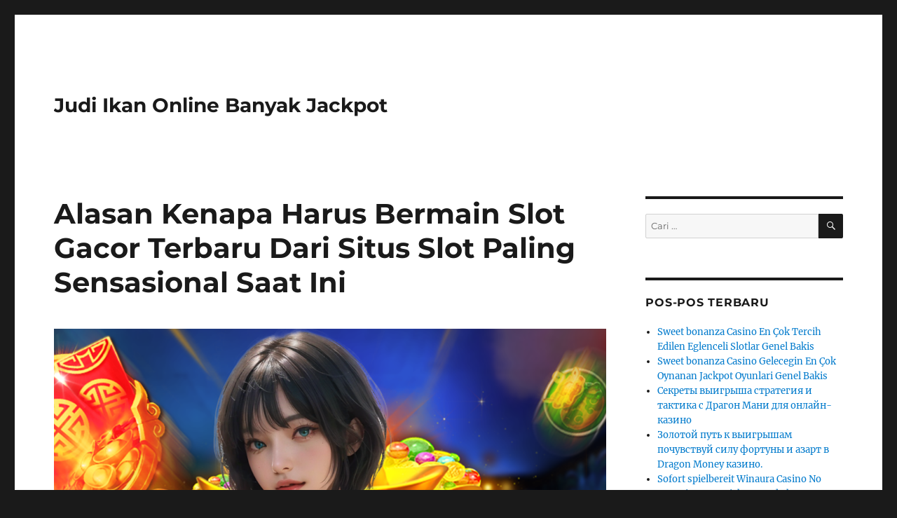

--- FILE ---
content_type: text/html; charset=UTF-8
request_url: https://www.5053phantoms.com/alasan-kenapa-harus-bermain-slot-gacor-terbaru-dari-situs-slot-paling-sensasional-saat-ini/
body_size: 10885
content:
<!DOCTYPE html>
<html lang="id" class="no-js">
<head>
	<meta charset="UTF-8">
	<meta name="viewport" content="width=device-width, initial-scale=1.0">
	<link rel="profile" href="https://gmpg.org/xfn/11">
		<link rel="pingback" href="https://www.5053phantoms.com/xmlrpc.php">
		<script>
(function(html){html.className = html.className.replace(/\bno-js\b/,'js')})(document.documentElement);
//# sourceURL=twentysixteen_javascript_detection
</script>
<meta name='robots' content='index, follow, max-image-preview:large, max-snippet:-1, max-video-preview:-1' />
	<style>img:is([sizes="auto" i], [sizes^="auto," i]) { contain-intrinsic-size: 3000px 1500px }</style>
	
	<!-- This site is optimized with the Yoast SEO plugin v26.7 - https://yoast.com/wordpress/plugins/seo/ -->
	<title>Alasan Kenapa Harus Bermain Slot Gacor Terbaru Dari Situs Slot Paling Sensasional Saat Ini - Judi Ikan Online Banyak Jackpot</title>
	<meta name="description" content="Alasan Kenapa Harus Bermain Slot Gacor Terbaru Dari Situs Slot Paling Sensasional Saat Ini Artikel ini membahas tentang situs slot gacor, salah satu situs" />
	<link rel="canonical" href="https://www.5053phantoms.com/alasan-kenapa-harus-bermain-slot-gacor-terbaru-dari-situs-slot-paling-sensasional-saat-ini/" />
	<meta property="og:locale" content="id_ID" />
	<meta property="og:type" content="article" />
	<meta property="og:title" content="Alasan Kenapa Harus Bermain Slot Gacor Terbaru Dari Situs Slot Paling Sensasional Saat Ini - Judi Ikan Online Banyak Jackpot" />
	<meta property="og:description" content="Alasan Kenapa Harus Bermain Slot Gacor Terbaru Dari Situs Slot Paling Sensasional Saat Ini Artikel ini membahas tentang situs slot gacor, salah satu situs" />
	<meta property="og:url" content="https://www.5053phantoms.com/alasan-kenapa-harus-bermain-slot-gacor-terbaru-dari-situs-slot-paling-sensasional-saat-ini/" />
	<meta property="og:site_name" content="Judi Ikan Online Banyak Jackpot" />
	<meta property="article:published_time" content="2024-06-12T18:37:19+00:00" />
	<meta property="og:image" content="https://www.5053phantoms.com/wp-content/uploads/2024/06/Banner-Slot-Gacor-500x500_1-1019x1024.png" />
	<meta property="og:image:width" content="1019" />
	<meta property="og:image:height" content="1024" />
	<meta property="og:image:type" content="image/png" />
	<meta name="author" content="Waspupperen" />
	<meta name="twitter:card" content="summary_large_image" />
	<meta name="twitter:label1" content="Ditulis oleh" />
	<meta name="twitter:data1" content="Waspupperen" />
	<meta name="twitter:label2" content="Estimasi waktu membaca" />
	<meta name="twitter:data2" content="3 menit" />
	<script type="application/ld+json" class="yoast-schema-graph">{"@context":"https://schema.org","@graph":[{"@type":"Article","@id":"https://www.5053phantoms.com/alasan-kenapa-harus-bermain-slot-gacor-terbaru-dari-situs-slot-paling-sensasional-saat-ini/#article","isPartOf":{"@id":"https://www.5053phantoms.com/alasan-kenapa-harus-bermain-slot-gacor-terbaru-dari-situs-slot-paling-sensasional-saat-ini/"},"author":{"name":"Waspupperen","@id":"https://www.5053phantoms.com/#/schema/person/c3da34793c8fae302ba6d2e224f2a4f0"},"headline":"Alasan Kenapa Harus Bermain Slot Gacor Terbaru Dari Situs Slot Paling Sensasional Saat Ini","datePublished":"2024-06-12T18:37:19+00:00","mainEntityOfPage":{"@id":"https://www.5053phantoms.com/alasan-kenapa-harus-bermain-slot-gacor-terbaru-dari-situs-slot-paling-sensasional-saat-ini/"},"wordCount":487,"image":{"@id":"https://www.5053phantoms.com/alasan-kenapa-harus-bermain-slot-gacor-terbaru-dari-situs-slot-paling-sensasional-saat-ini/#primaryimage"},"thumbnailUrl":"https://www.5053phantoms.com/wp-content/uploads/2024/06/Banner-Slot-Gacor-500x500_1.png","keywords":["link slot","situs slot gacor","slot","Slot Gacor","slot online"],"articleSection":["Uncategorized"],"inLanguage":"id"},{"@type":"WebPage","@id":"https://www.5053phantoms.com/alasan-kenapa-harus-bermain-slot-gacor-terbaru-dari-situs-slot-paling-sensasional-saat-ini/","url":"https://www.5053phantoms.com/alasan-kenapa-harus-bermain-slot-gacor-terbaru-dari-situs-slot-paling-sensasional-saat-ini/","name":"Alasan Kenapa Harus Bermain Slot Gacor Terbaru Dari Situs Slot Paling Sensasional Saat Ini - Judi Ikan Online Banyak Jackpot","isPartOf":{"@id":"https://www.5053phantoms.com/#website"},"primaryImageOfPage":{"@id":"https://www.5053phantoms.com/alasan-kenapa-harus-bermain-slot-gacor-terbaru-dari-situs-slot-paling-sensasional-saat-ini/#primaryimage"},"image":{"@id":"https://www.5053phantoms.com/alasan-kenapa-harus-bermain-slot-gacor-terbaru-dari-situs-slot-paling-sensasional-saat-ini/#primaryimage"},"thumbnailUrl":"https://www.5053phantoms.com/wp-content/uploads/2024/06/Banner-Slot-Gacor-500x500_1.png","datePublished":"2024-06-12T18:37:19+00:00","author":{"@id":"https://www.5053phantoms.com/#/schema/person/c3da34793c8fae302ba6d2e224f2a4f0"},"description":"Alasan Kenapa Harus Bermain Slot Gacor Terbaru Dari Situs Slot Paling Sensasional Saat Ini Artikel ini membahas tentang situs slot gacor, salah satu situs","inLanguage":"id","potentialAction":[{"@type":"ReadAction","target":["https://www.5053phantoms.com/alasan-kenapa-harus-bermain-slot-gacor-terbaru-dari-situs-slot-paling-sensasional-saat-ini/"]}]},{"@type":"ImageObject","inLanguage":"id","@id":"https://www.5053phantoms.com/alasan-kenapa-harus-bermain-slot-gacor-terbaru-dari-situs-slot-paling-sensasional-saat-ini/#primaryimage","url":"https://www.5053phantoms.com/wp-content/uploads/2024/06/Banner-Slot-Gacor-500x500_1.png","contentUrl":"https://www.5053phantoms.com/wp-content/uploads/2024/06/Banner-Slot-Gacor-500x500_1.png","width":1800,"height":1808},{"@type":"WebSite","@id":"https://www.5053phantoms.com/#website","url":"https://www.5053phantoms.com/","name":"Judi Ikan Online Banyak Jackpot","description":"","potentialAction":[{"@type":"SearchAction","target":{"@type":"EntryPoint","urlTemplate":"https://www.5053phantoms.com/?s={search_term_string}"},"query-input":{"@type":"PropertyValueSpecification","valueRequired":true,"valueName":"search_term_string"}}],"inLanguage":"id"},{"@type":"Person","@id":"https://www.5053phantoms.com/#/schema/person/c3da34793c8fae302ba6d2e224f2a4f0","name":"Waspupperen","image":{"@type":"ImageObject","inLanguage":"id","@id":"https://www.5053phantoms.com/#/schema/person/image/","url":"https://secure.gravatar.com/avatar/e1e51b132cd08e420761b70abb32f8cf8f805427d57c8e29660a23f23155df71?s=96&d=mm&r=g","contentUrl":"https://secure.gravatar.com/avatar/e1e51b132cd08e420761b70abb32f8cf8f805427d57c8e29660a23f23155df71?s=96&d=mm&r=g","caption":"Waspupperen"},"sameAs":["https://www.5053phantoms.com"]}]}</script>
	<!-- / Yoast SEO plugin. -->


<link rel="alternate" type="application/rss+xml" title="Judi Ikan Online Banyak Jackpot &raquo; Feed" href="https://www.5053phantoms.com/feed/" />
<link rel="alternate" type="application/rss+xml" title="Judi Ikan Online Banyak Jackpot &raquo; Umpan Komentar" href="https://www.5053phantoms.com/comments/feed/" />
<link rel="alternate" type="application/rss+xml" title="Judi Ikan Online Banyak Jackpot &raquo; Alasan Kenapa Harus Bermain Slot Gacor Terbaru Dari Situs Slot Paling Sensasional Saat Ini Umpan Komentar" href="https://www.5053phantoms.com/alasan-kenapa-harus-bermain-slot-gacor-terbaru-dari-situs-slot-paling-sensasional-saat-ini/feed/" />
<script>
window._wpemojiSettings = {"baseUrl":"https:\/\/s.w.org\/images\/core\/emoji\/16.0.1\/72x72\/","ext":".png","svgUrl":"https:\/\/s.w.org\/images\/core\/emoji\/16.0.1\/svg\/","svgExt":".svg","source":{"concatemoji":"https:\/\/www.5053phantoms.com\/wp-includes\/js\/wp-emoji-release.min.js?ver=6.8.3"}};
/*! This file is auto-generated */
!function(s,n){var o,i,e;function c(e){try{var t={supportTests:e,timestamp:(new Date).valueOf()};sessionStorage.setItem(o,JSON.stringify(t))}catch(e){}}function p(e,t,n){e.clearRect(0,0,e.canvas.width,e.canvas.height),e.fillText(t,0,0);var t=new Uint32Array(e.getImageData(0,0,e.canvas.width,e.canvas.height).data),a=(e.clearRect(0,0,e.canvas.width,e.canvas.height),e.fillText(n,0,0),new Uint32Array(e.getImageData(0,0,e.canvas.width,e.canvas.height).data));return t.every(function(e,t){return e===a[t]})}function u(e,t){e.clearRect(0,0,e.canvas.width,e.canvas.height),e.fillText(t,0,0);for(var n=e.getImageData(16,16,1,1),a=0;a<n.data.length;a++)if(0!==n.data[a])return!1;return!0}function f(e,t,n,a){switch(t){case"flag":return n(e,"\ud83c\udff3\ufe0f\u200d\u26a7\ufe0f","\ud83c\udff3\ufe0f\u200b\u26a7\ufe0f")?!1:!n(e,"\ud83c\udde8\ud83c\uddf6","\ud83c\udde8\u200b\ud83c\uddf6")&&!n(e,"\ud83c\udff4\udb40\udc67\udb40\udc62\udb40\udc65\udb40\udc6e\udb40\udc67\udb40\udc7f","\ud83c\udff4\u200b\udb40\udc67\u200b\udb40\udc62\u200b\udb40\udc65\u200b\udb40\udc6e\u200b\udb40\udc67\u200b\udb40\udc7f");case"emoji":return!a(e,"\ud83e\udedf")}return!1}function g(e,t,n,a){var r="undefined"!=typeof WorkerGlobalScope&&self instanceof WorkerGlobalScope?new OffscreenCanvas(300,150):s.createElement("canvas"),o=r.getContext("2d",{willReadFrequently:!0}),i=(o.textBaseline="top",o.font="600 32px Arial",{});return e.forEach(function(e){i[e]=t(o,e,n,a)}),i}function t(e){var t=s.createElement("script");t.src=e,t.defer=!0,s.head.appendChild(t)}"undefined"!=typeof Promise&&(o="wpEmojiSettingsSupports",i=["flag","emoji"],n.supports={everything:!0,everythingExceptFlag:!0},e=new Promise(function(e){s.addEventListener("DOMContentLoaded",e,{once:!0})}),new Promise(function(t){var n=function(){try{var e=JSON.parse(sessionStorage.getItem(o));if("object"==typeof e&&"number"==typeof e.timestamp&&(new Date).valueOf()<e.timestamp+604800&&"object"==typeof e.supportTests)return e.supportTests}catch(e){}return null}();if(!n){if("undefined"!=typeof Worker&&"undefined"!=typeof OffscreenCanvas&&"undefined"!=typeof URL&&URL.createObjectURL&&"undefined"!=typeof Blob)try{var e="postMessage("+g.toString()+"("+[JSON.stringify(i),f.toString(),p.toString(),u.toString()].join(",")+"));",a=new Blob([e],{type:"text/javascript"}),r=new Worker(URL.createObjectURL(a),{name:"wpTestEmojiSupports"});return void(r.onmessage=function(e){c(n=e.data),r.terminate(),t(n)})}catch(e){}c(n=g(i,f,p,u))}t(n)}).then(function(e){for(var t in e)n.supports[t]=e[t],n.supports.everything=n.supports.everything&&n.supports[t],"flag"!==t&&(n.supports.everythingExceptFlag=n.supports.everythingExceptFlag&&n.supports[t]);n.supports.everythingExceptFlag=n.supports.everythingExceptFlag&&!n.supports.flag,n.DOMReady=!1,n.readyCallback=function(){n.DOMReady=!0}}).then(function(){return e}).then(function(){var e;n.supports.everything||(n.readyCallback(),(e=n.source||{}).concatemoji?t(e.concatemoji):e.wpemoji&&e.twemoji&&(t(e.twemoji),t(e.wpemoji)))}))}((window,document),window._wpemojiSettings);
</script>
<style id='wp-emoji-styles-inline-css'>

	img.wp-smiley, img.emoji {
		display: inline !important;
		border: none !important;
		box-shadow: none !important;
		height: 1em !important;
		width: 1em !important;
		margin: 0 0.07em !important;
		vertical-align: -0.1em !important;
		background: none !important;
		padding: 0 !important;
	}
</style>
<link rel='stylesheet' id='wp-block-library-css' href='https://www.5053phantoms.com/wp-includes/css/dist/block-library/style.min.css?ver=6.8.3' media='all' />
<style id='wp-block-library-theme-inline-css'>
.wp-block-audio :where(figcaption){color:#555;font-size:13px;text-align:center}.is-dark-theme .wp-block-audio :where(figcaption){color:#ffffffa6}.wp-block-audio{margin:0 0 1em}.wp-block-code{border:1px solid #ccc;border-radius:4px;font-family:Menlo,Consolas,monaco,monospace;padding:.8em 1em}.wp-block-embed :where(figcaption){color:#555;font-size:13px;text-align:center}.is-dark-theme .wp-block-embed :where(figcaption){color:#ffffffa6}.wp-block-embed{margin:0 0 1em}.blocks-gallery-caption{color:#555;font-size:13px;text-align:center}.is-dark-theme .blocks-gallery-caption{color:#ffffffa6}:root :where(.wp-block-image figcaption){color:#555;font-size:13px;text-align:center}.is-dark-theme :root :where(.wp-block-image figcaption){color:#ffffffa6}.wp-block-image{margin:0 0 1em}.wp-block-pullquote{border-bottom:4px solid;border-top:4px solid;color:currentColor;margin-bottom:1.75em}.wp-block-pullquote cite,.wp-block-pullquote footer,.wp-block-pullquote__citation{color:currentColor;font-size:.8125em;font-style:normal;text-transform:uppercase}.wp-block-quote{border-left:.25em solid;margin:0 0 1.75em;padding-left:1em}.wp-block-quote cite,.wp-block-quote footer{color:currentColor;font-size:.8125em;font-style:normal;position:relative}.wp-block-quote:where(.has-text-align-right){border-left:none;border-right:.25em solid;padding-left:0;padding-right:1em}.wp-block-quote:where(.has-text-align-center){border:none;padding-left:0}.wp-block-quote.is-large,.wp-block-quote.is-style-large,.wp-block-quote:where(.is-style-plain){border:none}.wp-block-search .wp-block-search__label{font-weight:700}.wp-block-search__button{border:1px solid #ccc;padding:.375em .625em}:where(.wp-block-group.has-background){padding:1.25em 2.375em}.wp-block-separator.has-css-opacity{opacity:.4}.wp-block-separator{border:none;border-bottom:2px solid;margin-left:auto;margin-right:auto}.wp-block-separator.has-alpha-channel-opacity{opacity:1}.wp-block-separator:not(.is-style-wide):not(.is-style-dots){width:100px}.wp-block-separator.has-background:not(.is-style-dots){border-bottom:none;height:1px}.wp-block-separator.has-background:not(.is-style-wide):not(.is-style-dots){height:2px}.wp-block-table{margin:0 0 1em}.wp-block-table td,.wp-block-table th{word-break:normal}.wp-block-table :where(figcaption){color:#555;font-size:13px;text-align:center}.is-dark-theme .wp-block-table :where(figcaption){color:#ffffffa6}.wp-block-video :where(figcaption){color:#555;font-size:13px;text-align:center}.is-dark-theme .wp-block-video :where(figcaption){color:#ffffffa6}.wp-block-video{margin:0 0 1em}:root :where(.wp-block-template-part.has-background){margin-bottom:0;margin-top:0;padding:1.25em 2.375em}
</style>
<style id='classic-theme-styles-inline-css'>
/*! This file is auto-generated */
.wp-block-button__link{color:#fff;background-color:#32373c;border-radius:9999px;box-shadow:none;text-decoration:none;padding:calc(.667em + 2px) calc(1.333em + 2px);font-size:1.125em}.wp-block-file__button{background:#32373c;color:#fff;text-decoration:none}
</style>
<style id='global-styles-inline-css'>
:root{--wp--preset--aspect-ratio--square: 1;--wp--preset--aspect-ratio--4-3: 4/3;--wp--preset--aspect-ratio--3-4: 3/4;--wp--preset--aspect-ratio--3-2: 3/2;--wp--preset--aspect-ratio--2-3: 2/3;--wp--preset--aspect-ratio--16-9: 16/9;--wp--preset--aspect-ratio--9-16: 9/16;--wp--preset--color--black: #000000;--wp--preset--color--cyan-bluish-gray: #abb8c3;--wp--preset--color--white: #fff;--wp--preset--color--pale-pink: #f78da7;--wp--preset--color--vivid-red: #cf2e2e;--wp--preset--color--luminous-vivid-orange: #ff6900;--wp--preset--color--luminous-vivid-amber: #fcb900;--wp--preset--color--light-green-cyan: #7bdcb5;--wp--preset--color--vivid-green-cyan: #00d084;--wp--preset--color--pale-cyan-blue: #8ed1fc;--wp--preset--color--vivid-cyan-blue: #0693e3;--wp--preset--color--vivid-purple: #9b51e0;--wp--preset--color--dark-gray: #1a1a1a;--wp--preset--color--medium-gray: #686868;--wp--preset--color--light-gray: #e5e5e5;--wp--preset--color--blue-gray: #4d545c;--wp--preset--color--bright-blue: #007acc;--wp--preset--color--light-blue: #9adffd;--wp--preset--color--dark-brown: #402b30;--wp--preset--color--medium-brown: #774e24;--wp--preset--color--dark-red: #640c1f;--wp--preset--color--bright-red: #ff675f;--wp--preset--color--yellow: #ffef8e;--wp--preset--gradient--vivid-cyan-blue-to-vivid-purple: linear-gradient(135deg,rgba(6,147,227,1) 0%,rgb(155,81,224) 100%);--wp--preset--gradient--light-green-cyan-to-vivid-green-cyan: linear-gradient(135deg,rgb(122,220,180) 0%,rgb(0,208,130) 100%);--wp--preset--gradient--luminous-vivid-amber-to-luminous-vivid-orange: linear-gradient(135deg,rgba(252,185,0,1) 0%,rgba(255,105,0,1) 100%);--wp--preset--gradient--luminous-vivid-orange-to-vivid-red: linear-gradient(135deg,rgba(255,105,0,1) 0%,rgb(207,46,46) 100%);--wp--preset--gradient--very-light-gray-to-cyan-bluish-gray: linear-gradient(135deg,rgb(238,238,238) 0%,rgb(169,184,195) 100%);--wp--preset--gradient--cool-to-warm-spectrum: linear-gradient(135deg,rgb(74,234,220) 0%,rgb(151,120,209) 20%,rgb(207,42,186) 40%,rgb(238,44,130) 60%,rgb(251,105,98) 80%,rgb(254,248,76) 100%);--wp--preset--gradient--blush-light-purple: linear-gradient(135deg,rgb(255,206,236) 0%,rgb(152,150,240) 100%);--wp--preset--gradient--blush-bordeaux: linear-gradient(135deg,rgb(254,205,165) 0%,rgb(254,45,45) 50%,rgb(107,0,62) 100%);--wp--preset--gradient--luminous-dusk: linear-gradient(135deg,rgb(255,203,112) 0%,rgb(199,81,192) 50%,rgb(65,88,208) 100%);--wp--preset--gradient--pale-ocean: linear-gradient(135deg,rgb(255,245,203) 0%,rgb(182,227,212) 50%,rgb(51,167,181) 100%);--wp--preset--gradient--electric-grass: linear-gradient(135deg,rgb(202,248,128) 0%,rgb(113,206,126) 100%);--wp--preset--gradient--midnight: linear-gradient(135deg,rgb(2,3,129) 0%,rgb(40,116,252) 100%);--wp--preset--font-size--small: 13px;--wp--preset--font-size--medium: 20px;--wp--preset--font-size--large: 36px;--wp--preset--font-size--x-large: 42px;--wp--preset--spacing--20: 0.44rem;--wp--preset--spacing--30: 0.67rem;--wp--preset--spacing--40: 1rem;--wp--preset--spacing--50: 1.5rem;--wp--preset--spacing--60: 2.25rem;--wp--preset--spacing--70: 3.38rem;--wp--preset--spacing--80: 5.06rem;--wp--preset--shadow--natural: 6px 6px 9px rgba(0, 0, 0, 0.2);--wp--preset--shadow--deep: 12px 12px 50px rgba(0, 0, 0, 0.4);--wp--preset--shadow--sharp: 6px 6px 0px rgba(0, 0, 0, 0.2);--wp--preset--shadow--outlined: 6px 6px 0px -3px rgba(255, 255, 255, 1), 6px 6px rgba(0, 0, 0, 1);--wp--preset--shadow--crisp: 6px 6px 0px rgba(0, 0, 0, 1);}:where(.is-layout-flex){gap: 0.5em;}:where(.is-layout-grid){gap: 0.5em;}body .is-layout-flex{display: flex;}.is-layout-flex{flex-wrap: wrap;align-items: center;}.is-layout-flex > :is(*, div){margin: 0;}body .is-layout-grid{display: grid;}.is-layout-grid > :is(*, div){margin: 0;}:where(.wp-block-columns.is-layout-flex){gap: 2em;}:where(.wp-block-columns.is-layout-grid){gap: 2em;}:where(.wp-block-post-template.is-layout-flex){gap: 1.25em;}:where(.wp-block-post-template.is-layout-grid){gap: 1.25em;}.has-black-color{color: var(--wp--preset--color--black) !important;}.has-cyan-bluish-gray-color{color: var(--wp--preset--color--cyan-bluish-gray) !important;}.has-white-color{color: var(--wp--preset--color--white) !important;}.has-pale-pink-color{color: var(--wp--preset--color--pale-pink) !important;}.has-vivid-red-color{color: var(--wp--preset--color--vivid-red) !important;}.has-luminous-vivid-orange-color{color: var(--wp--preset--color--luminous-vivid-orange) !important;}.has-luminous-vivid-amber-color{color: var(--wp--preset--color--luminous-vivid-amber) !important;}.has-light-green-cyan-color{color: var(--wp--preset--color--light-green-cyan) !important;}.has-vivid-green-cyan-color{color: var(--wp--preset--color--vivid-green-cyan) !important;}.has-pale-cyan-blue-color{color: var(--wp--preset--color--pale-cyan-blue) !important;}.has-vivid-cyan-blue-color{color: var(--wp--preset--color--vivid-cyan-blue) !important;}.has-vivid-purple-color{color: var(--wp--preset--color--vivid-purple) !important;}.has-black-background-color{background-color: var(--wp--preset--color--black) !important;}.has-cyan-bluish-gray-background-color{background-color: var(--wp--preset--color--cyan-bluish-gray) !important;}.has-white-background-color{background-color: var(--wp--preset--color--white) !important;}.has-pale-pink-background-color{background-color: var(--wp--preset--color--pale-pink) !important;}.has-vivid-red-background-color{background-color: var(--wp--preset--color--vivid-red) !important;}.has-luminous-vivid-orange-background-color{background-color: var(--wp--preset--color--luminous-vivid-orange) !important;}.has-luminous-vivid-amber-background-color{background-color: var(--wp--preset--color--luminous-vivid-amber) !important;}.has-light-green-cyan-background-color{background-color: var(--wp--preset--color--light-green-cyan) !important;}.has-vivid-green-cyan-background-color{background-color: var(--wp--preset--color--vivid-green-cyan) !important;}.has-pale-cyan-blue-background-color{background-color: var(--wp--preset--color--pale-cyan-blue) !important;}.has-vivid-cyan-blue-background-color{background-color: var(--wp--preset--color--vivid-cyan-blue) !important;}.has-vivid-purple-background-color{background-color: var(--wp--preset--color--vivid-purple) !important;}.has-black-border-color{border-color: var(--wp--preset--color--black) !important;}.has-cyan-bluish-gray-border-color{border-color: var(--wp--preset--color--cyan-bluish-gray) !important;}.has-white-border-color{border-color: var(--wp--preset--color--white) !important;}.has-pale-pink-border-color{border-color: var(--wp--preset--color--pale-pink) !important;}.has-vivid-red-border-color{border-color: var(--wp--preset--color--vivid-red) !important;}.has-luminous-vivid-orange-border-color{border-color: var(--wp--preset--color--luminous-vivid-orange) !important;}.has-luminous-vivid-amber-border-color{border-color: var(--wp--preset--color--luminous-vivid-amber) !important;}.has-light-green-cyan-border-color{border-color: var(--wp--preset--color--light-green-cyan) !important;}.has-vivid-green-cyan-border-color{border-color: var(--wp--preset--color--vivid-green-cyan) !important;}.has-pale-cyan-blue-border-color{border-color: var(--wp--preset--color--pale-cyan-blue) !important;}.has-vivid-cyan-blue-border-color{border-color: var(--wp--preset--color--vivid-cyan-blue) !important;}.has-vivid-purple-border-color{border-color: var(--wp--preset--color--vivid-purple) !important;}.has-vivid-cyan-blue-to-vivid-purple-gradient-background{background: var(--wp--preset--gradient--vivid-cyan-blue-to-vivid-purple) !important;}.has-light-green-cyan-to-vivid-green-cyan-gradient-background{background: var(--wp--preset--gradient--light-green-cyan-to-vivid-green-cyan) !important;}.has-luminous-vivid-amber-to-luminous-vivid-orange-gradient-background{background: var(--wp--preset--gradient--luminous-vivid-amber-to-luminous-vivid-orange) !important;}.has-luminous-vivid-orange-to-vivid-red-gradient-background{background: var(--wp--preset--gradient--luminous-vivid-orange-to-vivid-red) !important;}.has-very-light-gray-to-cyan-bluish-gray-gradient-background{background: var(--wp--preset--gradient--very-light-gray-to-cyan-bluish-gray) !important;}.has-cool-to-warm-spectrum-gradient-background{background: var(--wp--preset--gradient--cool-to-warm-spectrum) !important;}.has-blush-light-purple-gradient-background{background: var(--wp--preset--gradient--blush-light-purple) !important;}.has-blush-bordeaux-gradient-background{background: var(--wp--preset--gradient--blush-bordeaux) !important;}.has-luminous-dusk-gradient-background{background: var(--wp--preset--gradient--luminous-dusk) !important;}.has-pale-ocean-gradient-background{background: var(--wp--preset--gradient--pale-ocean) !important;}.has-electric-grass-gradient-background{background: var(--wp--preset--gradient--electric-grass) !important;}.has-midnight-gradient-background{background: var(--wp--preset--gradient--midnight) !important;}.has-small-font-size{font-size: var(--wp--preset--font-size--small) !important;}.has-medium-font-size{font-size: var(--wp--preset--font-size--medium) !important;}.has-large-font-size{font-size: var(--wp--preset--font-size--large) !important;}.has-x-large-font-size{font-size: var(--wp--preset--font-size--x-large) !important;}
:where(.wp-block-post-template.is-layout-flex){gap: 1.25em;}:where(.wp-block-post-template.is-layout-grid){gap: 1.25em;}
:where(.wp-block-columns.is-layout-flex){gap: 2em;}:where(.wp-block-columns.is-layout-grid){gap: 2em;}
:root :where(.wp-block-pullquote){font-size: 1.5em;line-height: 1.6;}
</style>
<link rel='stylesheet' id='twentysixteen-fonts-css' href='https://www.5053phantoms.com/wp-content/themes/twentysixteen/fonts/merriweather-plus-montserrat-plus-inconsolata.css?ver=20230328' media='all' />
<link rel='stylesheet' id='genericons-css' href='https://www.5053phantoms.com/wp-content/themes/twentysixteen/genericons/genericons.css?ver=20251101' media='all' />
<link rel='stylesheet' id='twentysixteen-style-css' href='https://www.5053phantoms.com/wp-content/themes/twentysixteen/style.css?ver=20251202' media='all' />
<link rel='stylesheet' id='twentysixteen-block-style-css' href='https://www.5053phantoms.com/wp-content/themes/twentysixteen/css/blocks.css?ver=20240817' media='all' />
<script src="https://www.5053phantoms.com/wp-includes/js/jquery/jquery.min.js?ver=3.7.1" id="jquery-core-js"></script>
<script src="https://www.5053phantoms.com/wp-includes/js/jquery/jquery-migrate.min.js?ver=3.4.1" id="jquery-migrate-js"></script>
<script id="twentysixteen-script-js-extra">
var screenReaderText = {"expand":"perlebar menu anak","collapse":"persempit menu anak"};
</script>
<script src="https://www.5053phantoms.com/wp-content/themes/twentysixteen/js/functions.js?ver=20230629" id="twentysixteen-script-js" defer data-wp-strategy="defer"></script>
<link rel="https://api.w.org/" href="https://www.5053phantoms.com/wp-json/" /><link rel="alternate" title="JSON" type="application/json" href="https://www.5053phantoms.com/wp-json/wp/v2/posts/1002" /><link rel="EditURI" type="application/rsd+xml" title="RSD" href="https://www.5053phantoms.com/xmlrpc.php?rsd" />
<link rel='shortlink' href='https://www.5053phantoms.com/?p=1002' />
<link rel="alternate" title="oEmbed (JSON)" type="application/json+oembed" href="https://www.5053phantoms.com/wp-json/oembed/1.0/embed?url=https%3A%2F%2Fwww.5053phantoms.com%2Falasan-kenapa-harus-bermain-slot-gacor-terbaru-dari-situs-slot-paling-sensasional-saat-ini%2F" />
<link rel="alternate" title="oEmbed (XML)" type="text/xml+oembed" href="https://www.5053phantoms.com/wp-json/oembed/1.0/embed?url=https%3A%2F%2Fwww.5053phantoms.com%2Falasan-kenapa-harus-bermain-slot-gacor-terbaru-dari-situs-slot-paling-sensasional-saat-ini%2F&#038;format=xml" />
</head>

<body class="wp-singular post-template-default single single-post postid-1002 single-format-standard wp-embed-responsive wp-theme-twentysixteen group-blog">
<div id="page" class="site">
	<div class="site-inner">
		<a class="skip-link screen-reader-text" href="#content">
			Lompat ke konten		</a>

		<header id="masthead" class="site-header">
			<div class="site-header-main">
				<div class="site-branding">
											<p class="site-title"><a href="https://www.5053phantoms.com/" rel="home" >Judi Ikan Online Banyak Jackpot</a></p>
										</div><!-- .site-branding -->

							</div><!-- .site-header-main -->

					</header><!-- .site-header -->

		<div id="content" class="site-content">

<div id="primary" class="content-area">
	<main id="main" class="site-main">
		
<article id="post-1002" class="post-1002 post type-post status-publish format-standard has-post-thumbnail hentry category-uncategorized tag-link-slot tag-situs-slot-gacor tag-slot tag-slot-gacor tag-slot-online">
	<header class="entry-header">
		<h1 class="entry-title">Alasan Kenapa Harus Bermain Slot Gacor Terbaru Dari Situs Slot Paling Sensasional Saat Ini</h1>	</header><!-- .entry-header -->

	
	
		<div class="post-thumbnail">
			<img width="1200" height="1205" src="https://www.5053phantoms.com/wp-content/uploads/2024/06/Banner-Slot-Gacor-500x500_1-1568x1575.png" class="attachment-post-thumbnail size-post-thumbnail wp-post-image" alt="Alasan Kenapa Harus Bermain Slot Gacor Terbaru Dari Situs Slot Paling Sensasional Saat Ini" title="Alasan Kenapa Harus Bermain Slot Gacor Terbaru Dari Situs Slot Paling Sensasional Saat Ini" decoding="async" fetchpriority="high" srcset="https://www.5053phantoms.com/wp-content/uploads/2024/06/Banner-Slot-Gacor-500x500_1-1568x1575.png 1568w, https://www.5053phantoms.com/wp-content/uploads/2024/06/Banner-Slot-Gacor-500x500_1-300x300.png 300w, https://www.5053phantoms.com/wp-content/uploads/2024/06/Banner-Slot-Gacor-500x500_1-1019x1024.png 1019w, https://www.5053phantoms.com/wp-content/uploads/2024/06/Banner-Slot-Gacor-500x500_1-150x150.png 150w, https://www.5053phantoms.com/wp-content/uploads/2024/06/Banner-Slot-Gacor-500x500_1-768x771.png 768w, https://www.5053phantoms.com/wp-content/uploads/2024/06/Banner-Slot-Gacor-500x500_1-1529x1536.png 1529w, https://www.5053phantoms.com/wp-content/uploads/2024/06/Banner-Slot-Gacor-500x500_1.png 1800w" sizes="(max-width: 709px) 85vw, (max-width: 909px) 67vw, (max-width: 984px) 60vw, (max-width: 1362px) 62vw, 840px" />	</div><!-- .post-thumbnail -->

	
	<div class="entry-content">
		<h2 style="text-align: justify;">Alasan Kenapa Harus Bermain Slot Gacor Terbaru Dari Situs Slot Paling Sensasional Saat Ini</h2>
<p style="text-align: justify;">Artikel ini membahas tentang situs slot gacor, salah satu situs <a href="https://prokompim.com/">judi slot online</a> terbaik untuk para pemain yang ingin mendapatkan uang dengan mudah setiap harinya. Dengan login di situs slot ini, Anda sudah mendapatkan jaminan kemenangan jackpot besar yang bisa didapatkan para pendaftar baru hari ini. Menjadi salah satu pemenang dari maxwin terbesar yang disediakan situs slot gacor gampang menang dengan total uang hingga ratusan juta rupiah merupakan suatu prestasi yang luar biasa. Banyak member yang sudah membuktikan diri sebagai pemenang jackpot maxwin dari situs slot gacor terpercaya. Oleh karena itu, jangan lewatkan kesempatan untuk menjadi jutawanmu hanya dengan mendaftar di situs slot terpercaya paling gacor, Slot Gacor. Slot gacor hari ini adalah kesempatan emas untuk meraih kemenangan besar dan menghasilkan uang dalam jumlah yang fantastis. Jadi, bergabunglah sekarang juga dan raih kesuksesan Anda dalam dunia judi slot online.</p>
<p style="text-align: justify;">Slot Gacor merupakan situs slot gacor terbaik yang menjadi pilihan para pemain untuk mendapatkan keuntungan dengan mudah setiap harinya. Dengan login ke situs slot ini, Anda sudah mendapatkan jaminan kemenangan jackpot besar yang dapat didapatkan oleh para pendaftar baru. Jadilah salah satu pemenang dari maxwin terbesar yang disediakan oleh situs slot gacor gampang menang ini, dengan total uang hingga ratusan juta rupiah. Banyak member yang telah terbukti menjadi pemenang jackpot maxwin dari situs slot gacor terpercaya ini. Jangan lewatkan kesempatan untuk menjadi jutawan Anda sendiri dengan mendaftar di situs slot terpercaya paling gacor, Slot Gacor. Dapatkan keuntungan dari slot gacor hari ini, slot gacor terbaru, dan nikmati kemenangan dengan mudah di situs slot gacor yang terpercaya dan terbaik. Ayo bergabung sekarang dan raih kesuksesan Anda dalam bermain slot online.</p>
<h2 style="text-align: justify;">Maksimalkan Keutungan Uangmu Hanya Dengan Bermain Slot Gacor Hari Ini</h2>
<p style="text-align: justify;">Slot Gacor adalah platform terpercaya yang sangat dicari oleh para pemain slot yang ingin memenangkan jackpot besar setiap harinya. Dengan koleksi link terbaru yang paling gacor dari provider resmi, pengalaman bermain slot gacor ini memberikan kesempatan mudah untuk memenangkan jackpot maxwin setiap hari. Para pemain judi slot pastinya akan memilih situs slot gacor terbaik untuk meraih kemenangan besar dengan RTP live tertinggi. Jangan lewatkan kesempatan untuk daftar dan bergabung sekarang juga di situs slot gacor terbaik untuk menikmati beragam permainan slot terbaik yang ditawarkan.</p>
<p style="text-align: justify;">Situs slot gacor merupakan pilihan terbaik bagi para pemain judi slot yang ingin mendapatkan uang dengan mudah setiap harinya. Dengan login ke situs slot ini, Anda bisa mendapatkan jaminan kemenangan jackpot besar yang dapat diraih para pendaftar baru hari ini. Menjadi salah satu pemenang dari maxwin terbesar yang disediakan situs slot gacor yang gampang menang bisa membuat Anda membawa pulang total uang hingga ratusan juta rupiah. Dengan banyaknya member yang sudah terbukti meraih jackpot maxwin dari situs slot gacor terpercaya, jangan lewatkan kesempatan menjadi jutawan Anda. Daftarlah sekarang di situs slot terpercaya yang paling gacor, Slot Gacor.</p>
<h2 style="text-align: justify;"></h2>
	</div><!-- .entry-content -->

	<footer class="entry-footer">
		<span class="byline"><img alt='' src='https://secure.gravatar.com/avatar/e1e51b132cd08e420761b70abb32f8cf8f805427d57c8e29660a23f23155df71?s=49&#038;d=mm&#038;r=g' srcset='https://secure.gravatar.com/avatar/e1e51b132cd08e420761b70abb32f8cf8f805427d57c8e29660a23f23155df71?s=98&#038;d=mm&#038;r=g 2x' class='avatar avatar-49 photo' height='49' width='49' decoding='async'/><span class="screen-reader-text">Penulis </span><span class="author vcard"><a class="url fn n" href="https://www.5053phantoms.com/author/waspupperen/">Waspupperen</a></span></span><span class="posted-on"><span class="screen-reader-text">Diposkan pada </span><a href="https://www.5053phantoms.com/alasan-kenapa-harus-bermain-slot-gacor-terbaru-dari-situs-slot-paling-sensasional-saat-ini/" rel="bookmark"><time class="entry-date published updated" datetime="2024-06-13T01:37:19+07:00">Juni 13, 2024</time></a></span><span class="cat-links"><span class="screen-reader-text">Kategori </span><a href="https://www.5053phantoms.com/category/uncategorized/" rel="category tag">Uncategorized</a></span><span class="tags-links"><span class="screen-reader-text">Tag </span><a href="https://www.5053phantoms.com/tag/link-slot/" rel="tag">link slot</a>, <a href="https://www.5053phantoms.com/tag/situs-slot-gacor/" rel="tag">situs slot gacor</a>, <a href="https://www.5053phantoms.com/tag/slot/" rel="tag">slot</a>, <a href="https://www.5053phantoms.com/tag/slot-gacor/" rel="tag">Slot Gacor</a>, <a href="https://www.5053phantoms.com/tag/slot-online/" rel="tag">slot online</a></span>			</footer><!-- .entry-footer -->
</article><!-- #post-1002 -->

<div id="comments" class="comments-area">

	
	
		<div id="respond" class="comment-respond">
		<h2 id="reply-title" class="comment-reply-title">Tinggalkan Balasan</h2><form action="https://www.5053phantoms.com/wp-comments-post.php" method="post" id="commentform" class="comment-form"><p class="comment-notes"><span id="email-notes">Alamat email Anda tidak akan dipublikasikan.</span> <span class="required-field-message">Ruas yang wajib ditandai <span class="required">*</span></span></p><p class="comment-form-comment"><label for="comment">Komentar <span class="required">*</span></label> <textarea id="comment" name="comment" cols="45" rows="8" maxlength="65525" required></textarea></p><p class="comment-form-author"><label for="author">Nama</label> <input id="author" name="author" type="text" value="" size="30" maxlength="245" autocomplete="name" /></p>
<p class="comment-form-email"><label for="email">Email</label> <input id="email" name="email" type="email" value="" size="30" maxlength="100" aria-describedby="email-notes" autocomplete="email" /></p>
<p class="comment-form-url"><label for="url">Situs Web</label> <input id="url" name="url" type="url" value="" size="30" maxlength="200" autocomplete="url" /></p>
<p class="form-submit"><input name="submit" type="submit" id="submit" class="submit" value="Kirim Komentar" /> <input type='hidden' name='comment_post_ID' value='1002' id='comment_post_ID' />
<input type='hidden' name='comment_parent' id='comment_parent' value='0' />
</p><p style="display: none !important;" class="akismet-fields-container" data-prefix="ak_"><label>&#916;<textarea name="ak_hp_textarea" cols="45" rows="8" maxlength="100"></textarea></label><input type="hidden" id="ak_js_1" name="ak_js" value="156"/><script>document.getElementById( "ak_js_1" ).setAttribute( "value", ( new Date() ).getTime() );</script></p></form>	</div><!-- #respond -->
	
</div><!-- .comments-area -->

	<nav class="navigation post-navigation" aria-label="Pos">
		<h2 class="screen-reader-text">Navigasi pos</h2>
		<div class="nav-links"><div class="nav-previous"><a href="https://www.5053phantoms.com/rekomendasi-game-slot-gacor-online-hari-ini-gampang-menang-2024/" rel="prev"><span class="meta-nav" aria-hidden="true">Sebelumnya</span> <span class="screen-reader-text">Pos sebelumnya:</span> <span class="post-title">Rekomendasi Game Slot Gacor Online Hari Ini Gampang Menang 2024</span></a></div><div class="nav-next"><a href="https://www.5053phantoms.com/analisis-mendalam-fitur-unggulan-spaceman-slot-dan-cara-memenangkannya/" rel="next"><span class="meta-nav" aria-hidden="true">Selanjutnya</span> <span class="screen-reader-text">Pos berikutnya:</span> <span class="post-title">Analisis Mendalam: Fitur Unggulan Spaceman Slot dan Cara Memenangkannya</span></a></div></div>
	</nav>
	</main><!-- .site-main -->

	
</div><!-- .content-area -->


	<aside id="secondary" class="sidebar widget-area">
		<section id="search-2" class="widget widget_search">
<form role="search" method="get" class="search-form" action="https://www.5053phantoms.com/">
	<label>
		<span class="screen-reader-text">
			Pencarian untuk:		</span>
		<input type="search" class="search-field" placeholder="Cari &hellip;" value="" name="s" />
	</label>
	<button type="submit" class="search-submit"><span class="screen-reader-text">
		Cari	</span></button>
</form>
</section>
		<section id="recent-posts-2" class="widget widget_recent_entries">
		<h2 class="widget-title">Pos-pos Terbaru</h2><nav aria-label="Pos-pos Terbaru">
		<ul>
											<li>
					<a href="https://www.5053phantoms.com/sweet-bonanza-casino-en-tsok-tercih-edilen-eglenceli-slotlar-genel-bakis/">Sweet bonanza Casino En Çok Tercih Edilen Eglenceli Slotlar Genel Bakis</a>
									</li>
											<li>
					<a href="https://www.5053phantoms.com/sweet-bonanza-casino-gelecegin-en-tsok-oynanan-jackpot-oyunlari-genel-bakis/">Sweet bonanza Casino Gelecegin En Çok Oynanan Jackpot Oyunlari Genel Bakis</a>
									</li>
											<li>
					<a href="https://www.5053phantoms.com/sekrety-vyigrysha-strategija-i-taktika-s-dragon/">Секреты выигрыша стратегия и тактика с Драгон Мани для онлайн-казино</a>
									</li>
											<li>
					<a href="https://www.5053phantoms.com/zolotoj-put-k-vyigrysham-pochuvstvuj-silu-fortuny/">Золотой путь к выигрышам почувствуй силу фортуны и азарт в Dragon Money казино.</a>
									</li>
											<li>
					<a href="https://www.5053phantoms.com/sofort-spielbereit-winaura-casino-no-deposit-bonus-2/">Sofort spielbereit Winaura Casino No Deposit Bonus sichern und ohne Einzahlung gewinnen!</a>
									</li>
					</ul>

		</nav></section><section id="archives-2" class="widget widget_archive"><h2 class="widget-title">Arsip</h2><nav aria-label="Arsip">
			<ul>
					<li><a href='https://www.5053phantoms.com/2026/01/'>Januari 2026</a></li>
	<li><a href='https://www.5053phantoms.com/2025/12/'>Desember 2025</a></li>
	<li><a href='https://www.5053phantoms.com/2025/11/'>November 2025</a></li>
	<li><a href='https://www.5053phantoms.com/2025/10/'>Oktober 2025</a></li>
	<li><a href='https://www.5053phantoms.com/2025/09/'>September 2025</a></li>
	<li><a href='https://www.5053phantoms.com/2025/08/'>Agustus 2025</a></li>
	<li><a href='https://www.5053phantoms.com/2025/07/'>Juli 2025</a></li>
	<li><a href='https://www.5053phantoms.com/2025/06/'>Juni 2025</a></li>
	<li><a href='https://www.5053phantoms.com/2025/05/'>Mei 2025</a></li>
	<li><a href='https://www.5053phantoms.com/2025/04/'>April 2025</a></li>
	<li><a href='https://www.5053phantoms.com/2025/03/'>Maret 2025</a></li>
	<li><a href='https://www.5053phantoms.com/2025/02/'>Februari 2025</a></li>
	<li><a href='https://www.5053phantoms.com/2025/01/'>Januari 2025</a></li>
	<li><a href='https://www.5053phantoms.com/2024/12/'>Desember 2024</a></li>
	<li><a href='https://www.5053phantoms.com/2024/11/'>November 2024</a></li>
	<li><a href='https://www.5053phantoms.com/2024/10/'>Oktober 2024</a></li>
	<li><a href='https://www.5053phantoms.com/2024/09/'>September 2024</a></li>
	<li><a href='https://www.5053phantoms.com/2024/08/'>Agustus 2024</a></li>
	<li><a href='https://www.5053phantoms.com/2024/07/'>Juli 2024</a></li>
	<li><a href='https://www.5053phantoms.com/2024/06/'>Juni 2024</a></li>
	<li><a href='https://www.5053phantoms.com/2024/05/'>Mei 2024</a></li>
	<li><a href='https://www.5053phantoms.com/2024/04/'>April 2024</a></li>
	<li><a href='https://www.5053phantoms.com/2024/03/'>Maret 2024</a></li>
	<li><a href='https://www.5053phantoms.com/2024/02/'>Februari 2024</a></li>
	<li><a href='https://www.5053phantoms.com/2024/01/'>Januari 2024</a></li>
	<li><a href='https://www.5053phantoms.com/2023/12/'>Desember 2023</a></li>
	<li><a href='https://www.5053phantoms.com/2023/11/'>November 2023</a></li>
	<li><a href='https://www.5053phantoms.com/2023/10/'>Oktober 2023</a></li>
	<li><a href='https://www.5053phantoms.com/2023/09/'>September 2023</a></li>
	<li><a href='https://www.5053phantoms.com/2023/08/'>Agustus 2023</a></li>
	<li><a href='https://www.5053phantoms.com/2023/07/'>Juli 2023</a></li>
	<li><a href='https://www.5053phantoms.com/2023/06/'>Juni 2023</a></li>
	<li><a href='https://www.5053phantoms.com/2023/05/'>Mei 2023</a></li>
	<li><a href='https://www.5053phantoms.com/2023/04/'>April 2023</a></li>
	<li><a href='https://www.5053phantoms.com/2023/03/'>Maret 2023</a></li>
	<li><a href='https://www.5053phantoms.com/2023/02/'>Februari 2023</a></li>
	<li><a href='https://www.5053phantoms.com/2022/04/'>April 2022</a></li>
	<li><a href='https://www.5053phantoms.com/2021/11/'>November 2021</a></li>
	<li><a href='https://www.5053phantoms.com/2021/10/'>Oktober 2021</a></li>
	<li><a href='https://www.5053phantoms.com/2021/09/'>September 2021</a></li>
	<li><a href='https://www.5053phantoms.com/2021/08/'>Agustus 2021</a></li>
	<li><a href='https://www.5053phantoms.com/2021/06/'>Juni 2021</a></li>
	<li><a href='https://www.5053phantoms.com/2021/05/'>Mei 2021</a></li>
	<li><a href='https://www.5053phantoms.com/2021/04/'>April 2021</a></li>
	<li><a href='https://www.5053phantoms.com/2021/03/'>Maret 2021</a></li>
	<li><a href='https://www.5053phantoms.com/2021/02/'>Februari 2021</a></li>
	<li><a href='https://www.5053phantoms.com/2021/01/'>Januari 2021</a></li>
	<li><a href='https://www.5053phantoms.com/2020/12/'>Desember 2020</a></li>
	<li><a href='https://www.5053phantoms.com/2020/10/'>Oktober 2020</a></li>
	<li><a href='https://www.5053phantoms.com/2020/05/'>Mei 2020</a></li>
	<li><a href='https://www.5053phantoms.com/2017/04/'>April 2017</a></li>
			</ul>

			</nav></section><section id="categories-2" class="widget widget_categories"><h2 class="widget-title">Kategori</h2><nav aria-label="Kategori">
			<ul>
					<li class="cat-item cat-item-2"><a href="https://www.5053phantoms.com/category/judi-online/">Judi Online</a>
</li>
	<li class="cat-item cat-item-14"><a href="https://www.5053phantoms.com/category/poker-online/">Poker Online</a>
</li>
	<li class="cat-item cat-item-51"><a href="https://www.5053phantoms.com/category/slot/">Slot</a>
</li>
	<li class="cat-item cat-item-371"><a href="https://www.5053phantoms.com/category/slot-bet-100/">slot bet 100</a>
</li>
	<li class="cat-item cat-item-404"><a href="https://www.5053phantoms.com/category/slot88/">slot88</a>
</li>
	<li class="cat-item cat-item-375"><a href="https://www.5053phantoms.com/category/starlight-princess/">starlight princess</a>
</li>
	<li class="cat-item cat-item-1"><a href="https://www.5053phantoms.com/category/uncategorized/">Uncategorized</a>
</li>
	<li class="cat-item cat-item-671"><a href="https://www.5053phantoms.com/category/wisata/">Wisata</a>
</li>
			</ul>

			</nav></section>	</aside><!-- .sidebar .widget-area -->

		</div><!-- .site-content -->

		<footer id="colophon" class="site-footer">
			
			
			<div class="site-info">
								<span class="site-title"><a href="https://www.5053phantoms.com/" rel="home">Judi Ikan Online Banyak Jackpot</a></span>
								<a href="https://wordpress.org/" class="imprint">
					Dengan bangga ditenagai oleh WordPress				</a>
			</div><!-- .site-info -->
		</footer><!-- .site-footer -->
	</div><!-- .site-inner -->
</div><!-- .site -->

<script type="speculationrules">
{"prefetch":[{"source":"document","where":{"and":[{"href_matches":"\/*"},{"not":{"href_matches":["\/wp-*.php","\/wp-admin\/*","\/wp-content\/uploads\/*","\/wp-content\/*","\/wp-content\/plugins\/*","\/wp-content\/themes\/twentysixteen\/*","\/*\\?(.+)"]}},{"not":{"selector_matches":"a[rel~=\"nofollow\"]"}},{"not":{"selector_matches":".no-prefetch, .no-prefetch a"}}]},"eagerness":"conservative"}]}
</script>
<script defer src="https://static.cloudflareinsights.com/beacon.min.js/vcd15cbe7772f49c399c6a5babf22c1241717689176015" integrity="sha512-ZpsOmlRQV6y907TI0dKBHq9Md29nnaEIPlkf84rnaERnq6zvWvPUqr2ft8M1aS28oN72PdrCzSjY4U6VaAw1EQ==" data-cf-beacon='{"version":"2024.11.0","token":"c9538687d21a4d1a821540db0543ecb7","r":1,"server_timing":{"name":{"cfCacheStatus":true,"cfEdge":true,"cfExtPri":true,"cfL4":true,"cfOrigin":true,"cfSpeedBrain":true},"location_startswith":null}}' crossorigin="anonymous"></script>
</body>
</html>
